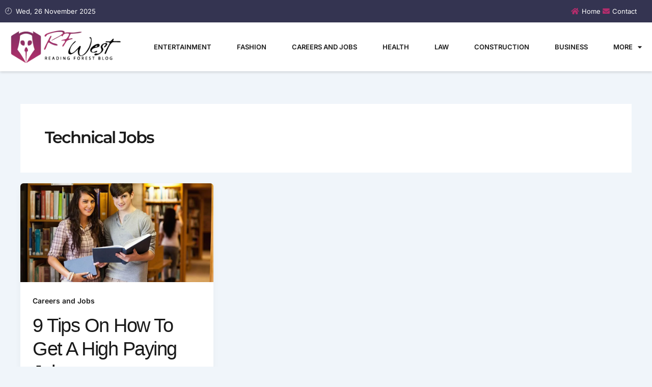

--- FILE ---
content_type: text/css
request_url: https://www.rfwest.com/wp-content/uploads/elementor/css/post-3345.css?ver=1764184652
body_size: 1064
content:
.elementor-3345 .elementor-element.elementor-element-c5cee52 > .elementor-container > .elementor-column > .elementor-widget-wrap{align-content:center;align-items:center;}.elementor-3345 .elementor-element.elementor-element-c5cee52:not(.elementor-motion-effects-element-type-background), .elementor-3345 .elementor-element.elementor-element-c5cee52 > .elementor-motion-effects-container > .elementor-motion-effects-layer{background-color:var( --e-global-color-primary );}.elementor-3345 .elementor-element.elementor-element-c5cee52{transition:background 0.3s, border 0.3s, border-radius 0.3s, box-shadow 0.3s;}.elementor-3345 .elementor-element.elementor-element-c5cee52 > .elementor-background-overlay{transition:background 0.3s, border-radius 0.3s, opacity 0.3s;}.elementor-3345 .elementor-element.elementor-element-605cb834 .elementor-icon-list-icon i{color:var( --e-global-color-651faef );transition:color 0.3s;}.elementor-3345 .elementor-element.elementor-element-605cb834 .elementor-icon-list-icon svg{fill:var( --e-global-color-651faef );transition:fill 0.3s;}.elementor-3345 .elementor-element.elementor-element-605cb834{--e-icon-list-icon-size:13px;--icon-vertical-align:center;--icon-vertical-offset:0px;}.elementor-3345 .elementor-element.elementor-element-605cb834 .elementor-icon-list-item > .elementor-icon-list-text, .elementor-3345 .elementor-element.elementor-element-605cb834 .elementor-icon-list-item > a{font-family:var( --e-global-typography-112b6c4-font-family ), Sans-serif;font-size:var( --e-global-typography-112b6c4-font-size );font-weight:var( --e-global-typography-112b6c4-font-weight );}.elementor-3345 .elementor-element.elementor-element-605cb834 .elementor-icon-list-text{color:var( --e-global-color-651faef );transition:color 0.3s;}.elementor-3345 .elementor-element.elementor-element-6ecddabd.elementor-column > .elementor-widget-wrap{justify-content:flex-end;}.elementor-3345 .elementor-element.elementor-element-7afa484b > .elementor-container > .elementor-column > .elementor-widget-wrap{align-content:center;align-items:center;}.elementor-3345 .elementor-element.elementor-element-d307fb.elementor-column > .elementor-widget-wrap{justify-content:flex-end;}.elementor-3345 .elementor-element.elementor-element-d307fb > .elementor-element-populated{margin:0px 20px 0px 0px;--e-column-margin-right:20px;--e-column-margin-left:0px;}.elementor-3345 .elementor-element.elementor-element-72a59c5f{width:auto;max-width:auto;--e-icon-list-icon-size:14px;--icon-vertical-offset:0px;}.elementor-3345 .elementor-element.elementor-element-72a59c5f .elementor-icon-list-items:not(.elementor-inline-items) .elementor-icon-list-item:not(:last-child){padding-block-end:calc(34px/2);}.elementor-3345 .elementor-element.elementor-element-72a59c5f .elementor-icon-list-items:not(.elementor-inline-items) .elementor-icon-list-item:not(:first-child){margin-block-start:calc(34px/2);}.elementor-3345 .elementor-element.elementor-element-72a59c5f .elementor-icon-list-items.elementor-inline-items .elementor-icon-list-item{margin-inline:calc(34px/2);}.elementor-3345 .elementor-element.elementor-element-72a59c5f .elementor-icon-list-items.elementor-inline-items{margin-inline:calc(-34px/2);}.elementor-3345 .elementor-element.elementor-element-72a59c5f .elementor-icon-list-items.elementor-inline-items .elementor-icon-list-item:after{inset-inline-end:calc(-34px/2);}.elementor-3345 .elementor-element.elementor-element-72a59c5f .elementor-icon-list-icon i{color:var( --e-global-color-308e809 );transition:color 0.3s;}.elementor-3345 .elementor-element.elementor-element-72a59c5f .elementor-icon-list-icon svg{fill:var( --e-global-color-308e809 );transition:fill 0.3s;}.elementor-3345 .elementor-element.elementor-element-72a59c5f .elementor-icon-list-item > .elementor-icon-list-text, .elementor-3345 .elementor-element.elementor-element-72a59c5f .elementor-icon-list-item > a{font-family:var( --e-global-typography-112b6c4-font-family ), Sans-serif;font-size:var( --e-global-typography-112b6c4-font-size );font-weight:var( --e-global-typography-112b6c4-font-weight );}.elementor-3345 .elementor-element.elementor-element-72a59c5f .elementor-icon-list-text{color:var( --e-global-color-651faef );transition:color 0.3s;}.elementor-3345 .elementor-element.elementor-element-622991ee > .elementor-container > .elementor-column > .elementor-widget-wrap{align-content:center;align-items:center;}.elementor-3345 .elementor-element.elementor-element-622991ee:not(.elementor-motion-effects-element-type-background), .elementor-3345 .elementor-element.elementor-element-622991ee > .elementor-motion-effects-container > .elementor-motion-effects-layer{background-color:var( --e-global-color-651faef );}.elementor-3345 .elementor-element.elementor-element-622991ee{box-shadow:0px 2px 5px 0px rgba(0, 0, 0, 0.15);transition:background 0.3s, border 0.3s, border-radius 0.3s, box-shadow 0.3s;z-index:9;}.elementor-3345 .elementor-element.elementor-element-622991ee > .elementor-background-overlay{transition:background 0.3s, border-radius 0.3s, opacity 0.3s;}.elementor-3345 .elementor-element.elementor-element-493e79f5{width:auto;max-width:auto;margin:0px 0px calc(var(--kit-widget-spacing, 0px) + 2px) 0px;align-self:center;}.elementor-3345 .elementor-element.elementor-element-493e79f5 img{width:100%;height:74px;object-fit:contain;object-position:center center;}.elementor-3345 .elementor-element.elementor-element-29989937 > .elementor-element-populated{padding:25px 0px 25px 0px;}.elementor-3345 .elementor-element.elementor-element-4faa4b51 .elementor-menu-toggle{margin-left:auto;background-color:var( --e-global-color-2db06a9 );}.elementor-3345 .elementor-element.elementor-element-4faa4b51 .elementor-nav-menu .elementor-item{font-family:var( --e-global-typography-520c191-font-family ), Sans-serif;font-size:var( --e-global-typography-520c191-font-size );font-weight:var( --e-global-typography-520c191-font-weight );text-transform:var( --e-global-typography-520c191-text-transform );line-height:var( --e-global-typography-520c191-line-height );letter-spacing:var( --e-global-typography-520c191-letter-spacing );}.elementor-3345 .elementor-element.elementor-element-4faa4b51 .elementor-nav-menu--main .elementor-item{color:var( --e-global-color-secondary );fill:var( --e-global-color-secondary );padding-top:10px;padding-bottom:10px;}.elementor-3345 .elementor-element.elementor-element-4faa4b51 .elementor-nav-menu--main .elementor-item:hover,
					.elementor-3345 .elementor-element.elementor-element-4faa4b51 .elementor-nav-menu--main .elementor-item.elementor-item-active,
					.elementor-3345 .elementor-element.elementor-element-4faa4b51 .elementor-nav-menu--main .elementor-item.highlighted,
					.elementor-3345 .elementor-element.elementor-element-4faa4b51 .elementor-nav-menu--main .elementor-item:focus{color:var( --e-global-color-308e809 );}.elementor-3345 .elementor-element.elementor-element-4faa4b51 .elementor-nav-menu--main:not(.e--pointer-framed) .elementor-item:before,
					.elementor-3345 .elementor-element.elementor-element-4faa4b51 .elementor-nav-menu--main:not(.e--pointer-framed) .elementor-item:after{background-color:var( --e-global-color-a954db2 );}.elementor-3345 .elementor-element.elementor-element-4faa4b51 .e--pointer-framed .elementor-item:before,
					.elementor-3345 .elementor-element.elementor-element-4faa4b51 .e--pointer-framed .elementor-item:after{border-color:var( --e-global-color-a954db2 );}.elementor-3345 .elementor-element.elementor-element-4faa4b51 .elementor-nav-menu--main .elementor-item.elementor-item-active{color:var( --e-global-color-308e809 );}.elementor-3345 .elementor-element.elementor-element-4faa4b51 .elementor-nav-menu--main:not(.e--pointer-framed) .elementor-item.elementor-item-active:before,
					.elementor-3345 .elementor-element.elementor-element-4faa4b51 .elementor-nav-menu--main:not(.e--pointer-framed) .elementor-item.elementor-item-active:after{background-color:var( --e-global-color-a954db2 );}.elementor-3345 .elementor-element.elementor-element-4faa4b51 .e--pointer-framed .elementor-item.elementor-item-active:before,
					.elementor-3345 .elementor-element.elementor-element-4faa4b51 .e--pointer-framed .elementor-item.elementor-item-active:after{border-color:var( --e-global-color-a954db2 );}.elementor-3345 .elementor-element.elementor-element-4faa4b51{--e-nav-menu-horizontal-menu-item-margin:calc( 10px / 2 );}.elementor-3345 .elementor-element.elementor-element-4faa4b51 .elementor-nav-menu--main:not(.elementor-nav-menu--layout-horizontal) .elementor-nav-menu > li:not(:last-child){margin-bottom:10px;}.elementor-3345 .elementor-element.elementor-element-4faa4b51 .elementor-nav-menu--dropdown a, .elementor-3345 .elementor-element.elementor-element-4faa4b51 .elementor-menu-toggle{color:var( --e-global-color-secondary );fill:var( --e-global-color-secondary );}.elementor-3345 .elementor-element.elementor-element-4faa4b51 .elementor-nav-menu--dropdown{background-color:var( --e-global-color-651faef );border-style:solid;border-width:0px 0px 0px 8px;border-color:var( --e-global-color-a291686 );}.elementor-3345 .elementor-element.elementor-element-4faa4b51 .elementor-nav-menu--dropdown a:hover,
					.elementor-3345 .elementor-element.elementor-element-4faa4b51 .elementor-nav-menu--dropdown a.elementor-item-active,
					.elementor-3345 .elementor-element.elementor-element-4faa4b51 .elementor-nav-menu--dropdown a.highlighted,
					.elementor-3345 .elementor-element.elementor-element-4faa4b51 .elementor-menu-toggle:hover{color:var( --e-global-color-308e809 );}.elementor-3345 .elementor-element.elementor-element-4faa4b51 .elementor-nav-menu--dropdown a:hover,
					.elementor-3345 .elementor-element.elementor-element-4faa4b51 .elementor-nav-menu--dropdown a.elementor-item-active,
					.elementor-3345 .elementor-element.elementor-element-4faa4b51 .elementor-nav-menu--dropdown a.highlighted{background-color:var( --e-global-color-a954db2 );}.elementor-3345 .elementor-element.elementor-element-4faa4b51 .elementor-nav-menu--dropdown a.elementor-item-active{color:var( --e-global-color-308e809 );background-color:var( --e-global-color-a954db2 );}.elementor-3345 .elementor-element.elementor-element-4faa4b51 .elementor-nav-menu--dropdown .elementor-item, .elementor-3345 .elementor-element.elementor-element-4faa4b51 .elementor-nav-menu--dropdown  .elementor-sub-item{font-family:"Inter", Sans-serif;font-size:14px;}.elementor-3345 .elementor-element.elementor-element-4faa4b51 .elementor-nav-menu--main .elementor-nav-menu--dropdown, .elementor-3345 .elementor-element.elementor-element-4faa4b51 .elementor-nav-menu__container.elementor-nav-menu--dropdown{box-shadow:0px 10px 40px -5px rgba(0, 0, 0, 0.15);}.elementor-3345 .elementor-element.elementor-element-4faa4b51 .elementor-nav-menu--dropdown a{padding-left:10px;padding-right:10px;padding-top:10px;padding-bottom:10px;}.elementor-3345 .elementor-element.elementor-element-4faa4b51 .elementor-nav-menu--dropdown li:not(:last-child){border-style:solid;border-color:var( --e-global-color-9eaa092 );border-bottom-width:1px;}.elementor-3345 .elementor-element.elementor-element-4faa4b51 .elementor-nav-menu--main > .elementor-nav-menu > li > .elementor-nav-menu--dropdown, .elementor-3345 .elementor-element.elementor-element-4faa4b51 .elementor-nav-menu__container.elementor-nav-menu--dropdown{margin-top:25px !important;}.elementor-3345 .elementor-element.elementor-element-4faa4b51 div.elementor-menu-toggle{color:var( --e-global-color-secondary );}.elementor-3345 .elementor-element.elementor-element-4faa4b51 div.elementor-menu-toggle svg{fill:var( --e-global-color-secondary );}.elementor-3345 .elementor-element.elementor-element-4faa4b51 div.elementor-menu-toggle:hover{color:var( --e-global-color-308e809 );}.elementor-3345 .elementor-element.elementor-element-4faa4b51 div.elementor-menu-toggle:hover svg{fill:var( --e-global-color-308e809 );}.elementor-3345 .elementor-element.elementor-element-4faa4b51 .elementor-menu-toggle:hover{background-color:var( --e-global-color-a954db2 );}.elementor-theme-builder-content-area{height:400px;}.elementor-location-header:before, .elementor-location-footer:before{content:"";display:table;clear:both;}@media(max-width:1024px){.elementor-3345 .elementor-element.elementor-element-c5cee52{padding:0px 10px 0px 10px;}.elementor-3345 .elementor-element.elementor-element-605cb834{--e-icon-list-icon-size:12px;}.elementor-3345 .elementor-element.elementor-element-605cb834 .elementor-icon-list-item > .elementor-icon-list-text, .elementor-3345 .elementor-element.elementor-element-605cb834 .elementor-icon-list-item > a{font-size:var( --e-global-typography-112b6c4-font-size );}.elementor-3345 .elementor-element.elementor-element-72a59c5f .elementor-icon-list-item > .elementor-icon-list-text, .elementor-3345 .elementor-element.elementor-element-72a59c5f .elementor-icon-list-item > a{font-size:var( --e-global-typography-112b6c4-font-size );}.elementor-3345 .elementor-element.elementor-element-622991ee{padding:0px 10px 0px 10px;}.elementor-3345 .elementor-element.elementor-element-493e79f5 img{height:20px;}.elementor-3345 .elementor-element.elementor-element-29989937 > .elementor-element-populated{padding:15px 0px 15px 0px;}.elementor-3345 .elementor-element.elementor-element-4faa4b51 .elementor-nav-menu .elementor-item{font-size:var( --e-global-typography-520c191-font-size );line-height:var( --e-global-typography-520c191-line-height );letter-spacing:var( --e-global-typography-520c191-letter-spacing );}.elementor-3345 .elementor-element.elementor-element-4faa4b51 .elementor-nav-menu--dropdown .elementor-item, .elementor-3345 .elementor-element.elementor-element-4faa4b51 .elementor-nav-menu--dropdown  .elementor-sub-item{font-size:12px;}.elementor-3345 .elementor-element.elementor-element-4faa4b51 .elementor-nav-menu--dropdown a{padding-left:15px;padding-right:15px;padding-top:12px;padding-bottom:12px;}.elementor-3345 .elementor-element.elementor-element-4faa4b51 .elementor-nav-menu--main > .elementor-nav-menu > li > .elementor-nav-menu--dropdown, .elementor-3345 .elementor-element.elementor-element-4faa4b51 .elementor-nav-menu__container.elementor-nav-menu--dropdown{margin-top:16px !important;}.elementor-3345 .elementor-element.elementor-element-4faa4b51{--nav-menu-icon-size:22px;}}@media(max-width:767px){.elementor-3345 .elementor-element.elementor-element-c5cee52{padding:10px 15px 10px 15px;}.elementor-3345 .elementor-element.elementor-element-1c56ae72{width:40%;}.elementor-3345 .elementor-element.elementor-element-1c56ae72 > .elementor-element-populated{padding:0px 0px 0px 0px;}.elementor-3345 .elementor-element.elementor-element-605cb834{--e-icon-list-icon-size:11px;}.elementor-3345 .elementor-element.elementor-element-605cb834 .elementor-icon-list-item > .elementor-icon-list-text, .elementor-3345 .elementor-element.elementor-element-605cb834 .elementor-icon-list-item > a{font-size:var( --e-global-typography-112b6c4-font-size );}.elementor-3345 .elementor-element.elementor-element-6ecddabd{width:60%;}.elementor-3345 .elementor-element.elementor-element-6ecddabd > .elementor-element-populated{padding:0px 0px 0px 0px;}.elementor-3345 .elementor-element.elementor-element-72a59c5f .elementor-icon-list-items:not(.elementor-inline-items) .elementor-icon-list-item:not(:last-child){padding-block-end:calc(0px/2);}.elementor-3345 .elementor-element.elementor-element-72a59c5f .elementor-icon-list-items:not(.elementor-inline-items) .elementor-icon-list-item:not(:first-child){margin-block-start:calc(0px/2);}.elementor-3345 .elementor-element.elementor-element-72a59c5f .elementor-icon-list-items.elementor-inline-items .elementor-icon-list-item{margin-inline:calc(0px/2);}.elementor-3345 .elementor-element.elementor-element-72a59c5f .elementor-icon-list-items.elementor-inline-items{margin-inline:calc(-0px/2);}.elementor-3345 .elementor-element.elementor-element-72a59c5f .elementor-icon-list-items.elementor-inline-items .elementor-icon-list-item:after{inset-inline-end:calc(-0px/2);}.elementor-3345 .elementor-element.elementor-element-72a59c5f .elementor-icon-list-item > .elementor-icon-list-text, .elementor-3345 .elementor-element.elementor-element-72a59c5f .elementor-icon-list-item > a{font-size:var( --e-global-typography-112b6c4-font-size );}.elementor-3345 .elementor-element.elementor-element-622991ee{padding:0px 5px 0px 5px;}.elementor-3345 .elementor-element.elementor-element-785f5f88{width:45%;}.elementor-3345 .elementor-element.elementor-element-493e79f5 img{height:18px;}.elementor-3345 .elementor-element.elementor-element-29989937{width:38%;}.elementor-3345 .elementor-element.elementor-element-29989937 > .elementor-element-populated{padding:12px 0px 12px 0px;}.elementor-3345 .elementor-element.elementor-element-4faa4b51 .elementor-nav-menu .elementor-item{font-size:var( --e-global-typography-520c191-font-size );line-height:var( --e-global-typography-520c191-line-height );letter-spacing:var( --e-global-typography-520c191-letter-spacing );}.elementor-3345 .elementor-element.elementor-element-4faa4b51 .elementor-nav-menu--dropdown .elementor-item, .elementor-3345 .elementor-element.elementor-element-4faa4b51 .elementor-nav-menu--dropdown  .elementor-sub-item{font-size:11px;}.elementor-3345 .elementor-element.elementor-element-4faa4b51 .elementor-nav-menu--dropdown a{padding-left:12px;padding-right:12px;padding-top:10px;padding-bottom:10px;}.elementor-3345 .elementor-element.elementor-element-4faa4b51 .elementor-nav-menu--main > .elementor-nav-menu > li > .elementor-nav-menu--dropdown, .elementor-3345 .elementor-element.elementor-element-4faa4b51 .elementor-nav-menu__container.elementor-nav-menu--dropdown{margin-top:13px !important;}.elementor-3345 .elementor-element.elementor-element-4faa4b51{--nav-menu-icon-size:21px;}}@media(min-width:768px){.elementor-3345 .elementor-element.elementor-element-1c56ae72{width:79.963%;}.elementor-3345 .elementor-element.elementor-element-6ecddabd{width:20%;}.elementor-3345 .elementor-element.elementor-element-785f5f88{width:20%;}.elementor-3345 .elementor-element.elementor-element-29989937{width:80%;}}@media(max-width:1024px) and (min-width:768px){.elementor-3345 .elementor-element.elementor-element-1c56ae72{width:48%;}.elementor-3345 .elementor-element.elementor-element-6ecddabd{width:52%;}.elementor-3345 .elementor-element.elementor-element-d307fb{width:64%;}.elementor-3345 .elementor-element.elementor-element-785f5f88{width:25%;}.elementor-3345 .elementor-element.elementor-element-29989937{width:47%;}}

--- FILE ---
content_type: text/css
request_url: https://www.rfwest.com/wp-content/uploads/elementor/css/post-3341.css?ver=1764184652
body_size: 1636
content:
.elementor-3341 .elementor-element.elementor-element-32275188:not(.elementor-motion-effects-element-type-background), .elementor-3341 .elementor-element.elementor-element-32275188 > .elementor-motion-effects-container > .elementor-motion-effects-layer{background-color:var( --e-global-color-a954db2 );}.elementor-3341 .elementor-element.elementor-element-32275188 > .elementor-background-overlay{background-image:url("https://www.rfwest.com/wp-content/uploads/WM-BG-2.png");background-position:center center;background-repeat:no-repeat;background-size:cover;opacity:0.08;transition:background 0.3s, border-radius 0.3s, opacity 0.3s;}.elementor-3341 .elementor-element.elementor-element-32275188{transition:background 0.3s, border 0.3s, border-radius 0.3s, box-shadow 0.3s;padding:4em 1em 4em 1em;z-index:5;}.elementor-3341 .elementor-element.elementor-element-58c309ef > .elementor-element-populated{margin:0em 3em 0em 0em;--e-column-margin-right:3em;--e-column-margin-left:0em;}.elementor-3341 .elementor-element.elementor-element-4a12ad32{width:auto;max-width:auto;margin:0px 0px calc(var(--kit-widget-spacing, 0px) + 20px) 0px;padding:0px 0px 2px 0px;align-self:center;}.elementor-3341 .elementor-element.elementor-element-4a12ad32 img{width:100%;height:84px;object-fit:contain;object-position:center center;}.elementor-3341 .elementor-element.elementor-element-100d1926{--grid-template-columns:repeat(0, auto);text-align:left;--icon-size:14px;--grid-column-gap:20px;--grid-row-gap:0px;}.elementor-3341 .elementor-element.elementor-element-100d1926 .elementor-social-icon{background-color:var( --e-global-color-2db06a9 );--icon-padding:0em;}.elementor-3341 .elementor-element.elementor-element-100d1926 .elementor-social-icon i{color:var( --e-global-color-secondary );}.elementor-3341 .elementor-element.elementor-element-100d1926 .elementor-social-icon svg{fill:var( --e-global-color-secondary );}.elementor-3341 .elementor-element.elementor-element-100d1926 .elementor-social-icon:hover{background-color:var( --e-global-color-2db06a9 );}.elementor-3341 .elementor-element.elementor-element-100d1926 .elementor-social-icon:hover i{color:var( --e-global-color-308e809 );}.elementor-3341 .elementor-element.elementor-element-100d1926 .elementor-social-icon:hover svg{fill:var( --e-global-color-308e809 );}.elementor-3341 .elementor-element.elementor-element-e1b4e3 > .elementor-element-populated{margin:0em 2em 0em 0em;--e-column-margin-right:2em;--e-column-margin-left:0em;}.elementor-3341 .elementor-element.elementor-element-0b49061 .elementskit-section-title-wraper .elementskit-section-title{color:var( --e-global-color-secondary );margin:0px 0px 10px 0px;font-family:var( --e-global-typography-7044a64-font-family ), Sans-serif;font-size:var( --e-global-typography-7044a64-font-size );font-weight:var( --e-global-typography-7044a64-font-weight );line-height:var( --e-global-typography-7044a64-line-height );letter-spacing:var( --e-global-typography-7044a64-letter-spacing );}.elementor-3341 .elementor-element.elementor-element-0b49061 .elementskit-section-title-wraper .elementskit-section-title > span{color:#000000;}.elementor-3341 .elementor-element.elementor-element-0b49061 .elementskit-section-title-wraper .elementskit-section-title:hover > span{color:#000000;}.elementor-3341 .elementor-element.elementor-element-0b49061 .elementskit-section-title-wraper .elementskit-border-divider{width:40px;background:var( --e-global-color-accent );}.elementor-3341 .elementor-element.elementor-element-0b49061 .elementskit-section-title-wraper .elementskit-border-divider.elementskit-style-long{width:40px;height:3px;color:var( --e-global-color-accent );}.elementor-3341 .elementor-element.elementor-element-0b49061 .elementskit-section-title-wraper .elementskit-border-star{width:40px;height:3px;color:var( --e-global-color-accent );}.elementor-3341 .elementor-element.elementor-element-0b49061 .elementskit-section-title-wraper .elementskit-border-divider, .elementor-3341 .elementor-element.elementor-element-0b49061 .elementskit-border-divider::before{height:3px;}.elementor-3341 .elementor-element.elementor-element-0b49061 .elementskit-section-title-wraper .elementskit-border-divider:before{background-color:var( --e-global-color-accent );color:var( --e-global-color-accent );}.elementor-3341 .elementor-element.elementor-element-0b49061 .elementskit-section-title-wraper .elementskit-border-star:after{background-color:var( --e-global-color-accent );}.elementor-3341 .elementor-element.elementor-element-1eda3dd6 .elementor-icon-list-items:not(.elementor-inline-items) .elementor-icon-list-item:not(:last-child){padding-block-end:calc(12px/2);}.elementor-3341 .elementor-element.elementor-element-1eda3dd6 .elementor-icon-list-items:not(.elementor-inline-items) .elementor-icon-list-item:not(:first-child){margin-block-start:calc(12px/2);}.elementor-3341 .elementor-element.elementor-element-1eda3dd6 .elementor-icon-list-items.elementor-inline-items .elementor-icon-list-item{margin-inline:calc(12px/2);}.elementor-3341 .elementor-element.elementor-element-1eda3dd6 .elementor-icon-list-items.elementor-inline-items{margin-inline:calc(-12px/2);}.elementor-3341 .elementor-element.elementor-element-1eda3dd6 .elementor-icon-list-items.elementor-inline-items .elementor-icon-list-item:after{inset-inline-end:calc(-12px/2);}.elementor-3341 .elementor-element.elementor-element-1eda3dd6 .elementor-icon-list-item:not(:last-child):after{content:"";border-color:var( --e-global-color-9eaa092 );}.elementor-3341 .elementor-element.elementor-element-1eda3dd6 .elementor-icon-list-items:not(.elementor-inline-items) .elementor-icon-list-item:not(:last-child):after{border-block-start-style:solid;border-block-start-width:1px;}.elementor-3341 .elementor-element.elementor-element-1eda3dd6 .elementor-icon-list-items.elementor-inline-items .elementor-icon-list-item:not(:last-child):after{border-inline-start-style:solid;}.elementor-3341 .elementor-element.elementor-element-1eda3dd6 .elementor-inline-items .elementor-icon-list-item:not(:last-child):after{border-inline-start-width:1px;}.elementor-3341 .elementor-element.elementor-element-1eda3dd6 .elementor-icon-list-icon i{color:var( --e-global-color-651faef );transition:color 0.3s;}.elementor-3341 .elementor-element.elementor-element-1eda3dd6 .elementor-icon-list-icon svg{fill:var( --e-global-color-651faef );transition:fill 0.3s;}.elementor-3341 .elementor-element.elementor-element-1eda3dd6{--e-icon-list-icon-size:13px;--icon-vertical-align:flex-start;--icon-vertical-offset:5px;}.elementor-3341 .elementor-element.elementor-element-1eda3dd6 .elementor-icon-list-item > .elementor-icon-list-text, .elementor-3341 .elementor-element.elementor-element-1eda3dd6 .elementor-icon-list-item > a{font-family:var( --e-global-typography-b2ce6af-font-family ), Sans-serif;font-size:var( --e-global-typography-b2ce6af-font-size );line-height:var( --e-global-typography-b2ce6af-line-height );}.elementor-3341 .elementor-element.elementor-element-1eda3dd6 .elementor-icon-list-text{color:var( --e-global-color-text );transition:color 0.3s;}.elementor-3341 .elementor-element.elementor-element-1eda3dd6 .elementor-icon-list-item:hover .elementor-icon-list-text{color:var( --e-global-color-308e809 );}.elementor-3341 .elementor-element.elementor-element-1dd37fa3 > .elementor-element-populated{margin:0em 2em 0em 0em;--e-column-margin-right:2em;--e-column-margin-left:0em;}.elementor-3341 .elementor-element.elementor-element-20ab50c6 .elementskit-section-title-wraper .elementskit-section-title{color:var( --e-global-color-secondary );margin:0px 0px 10px 0px;font-family:var( --e-global-typography-7044a64-font-family ), Sans-serif;font-size:var( --e-global-typography-7044a64-font-size );font-weight:var( --e-global-typography-7044a64-font-weight );line-height:var( --e-global-typography-7044a64-line-height );letter-spacing:var( --e-global-typography-7044a64-letter-spacing );}.elementor-3341 .elementor-element.elementor-element-20ab50c6 .elementskit-section-title-wraper .elementskit-section-title > span{color:#000000;}.elementor-3341 .elementor-element.elementor-element-20ab50c6 .elementskit-section-title-wraper .elementskit-section-title:hover > span{color:#000000;}.elementor-3341 .elementor-element.elementor-element-20ab50c6 .elementskit-section-title-wraper .elementskit-border-divider{width:40px;background:var( --e-global-color-accent );}.elementor-3341 .elementor-element.elementor-element-20ab50c6 .elementskit-section-title-wraper .elementskit-border-divider.elementskit-style-long{width:40px;height:3px;color:var( --e-global-color-accent );}.elementor-3341 .elementor-element.elementor-element-20ab50c6 .elementskit-section-title-wraper .elementskit-border-star{width:40px;height:3px;color:var( --e-global-color-accent );}.elementor-3341 .elementor-element.elementor-element-20ab50c6 .elementskit-section-title-wraper .elementskit-border-divider, .elementor-3341 .elementor-element.elementor-element-20ab50c6 .elementskit-border-divider::before{height:3px;}.elementor-3341 .elementor-element.elementor-element-20ab50c6 .elementskit-section-title-wraper .elementskit-border-divider:before{background-color:var( --e-global-color-accent );color:var( --e-global-color-accent );}.elementor-3341 .elementor-element.elementor-element-20ab50c6 .elementskit-section-title-wraper .elementskit-border-star:after{background-color:var( --e-global-color-accent );}.elementor-3341 .elementor-element.elementor-element-608db493 .elementor-icon-list-items:not(.elementor-inline-items) .elementor-icon-list-item:not(:last-child){padding-block-end:calc(12px/2);}.elementor-3341 .elementor-element.elementor-element-608db493 .elementor-icon-list-items:not(.elementor-inline-items) .elementor-icon-list-item:not(:first-child){margin-block-start:calc(12px/2);}.elementor-3341 .elementor-element.elementor-element-608db493 .elementor-icon-list-items.elementor-inline-items .elementor-icon-list-item{margin-inline:calc(12px/2);}.elementor-3341 .elementor-element.elementor-element-608db493 .elementor-icon-list-items.elementor-inline-items{margin-inline:calc(-12px/2);}.elementor-3341 .elementor-element.elementor-element-608db493 .elementor-icon-list-items.elementor-inline-items .elementor-icon-list-item:after{inset-inline-end:calc(-12px/2);}.elementor-3341 .elementor-element.elementor-element-608db493 .elementor-icon-list-item:not(:last-child):after{content:"";border-color:var( --e-global-color-9eaa092 );}.elementor-3341 .elementor-element.elementor-element-608db493 .elementor-icon-list-items:not(.elementor-inline-items) .elementor-icon-list-item:not(:last-child):after{border-block-start-style:solid;border-block-start-width:1px;}.elementor-3341 .elementor-element.elementor-element-608db493 .elementor-icon-list-items.elementor-inline-items .elementor-icon-list-item:not(:last-child):after{border-inline-start-style:solid;}.elementor-3341 .elementor-element.elementor-element-608db493 .elementor-inline-items .elementor-icon-list-item:not(:last-child):after{border-inline-start-width:1px;}.elementor-3341 .elementor-element.elementor-element-608db493 .elementor-icon-list-icon i{color:var( --e-global-color-651faef );transition:color 0.3s;}.elementor-3341 .elementor-element.elementor-element-608db493 .elementor-icon-list-icon svg{fill:var( --e-global-color-651faef );transition:fill 0.3s;}.elementor-3341 .elementor-element.elementor-element-608db493{--e-icon-list-icon-size:13px;--icon-vertical-align:flex-start;--icon-vertical-offset:5px;}.elementor-3341 .elementor-element.elementor-element-608db493 .elementor-icon-list-item > .elementor-icon-list-text, .elementor-3341 .elementor-element.elementor-element-608db493 .elementor-icon-list-item > a{font-family:var( --e-global-typography-b2ce6af-font-family ), Sans-serif;font-size:var( --e-global-typography-b2ce6af-font-size );line-height:var( --e-global-typography-b2ce6af-line-height );}.elementor-3341 .elementor-element.elementor-element-608db493 .elementor-icon-list-text{color:var( --e-global-color-text );transition:color 0.3s;}.elementor-3341 .elementor-element.elementor-element-608db493 .elementor-icon-list-item:hover .elementor-icon-list-text{color:var( --e-global-color-308e809 );}.elementor-3341 .elementor-element.elementor-element-d3ce6e7 .elementskit-section-title-wraper .elementskit-section-title{color:var( --e-global-color-secondary );margin:0px 0px 10px 0px;font-family:var( --e-global-typography-7044a64-font-family ), Sans-serif;font-size:var( --e-global-typography-7044a64-font-size );font-weight:var( --e-global-typography-7044a64-font-weight );line-height:var( --e-global-typography-7044a64-line-height );letter-spacing:var( --e-global-typography-7044a64-letter-spacing );}.elementor-3341 .elementor-element.elementor-element-d3ce6e7 .elementskit-section-title-wraper .elementskit-section-title > span{color:#000000;}.elementor-3341 .elementor-element.elementor-element-d3ce6e7 .elementskit-section-title-wraper .elementskit-section-title:hover > span{color:#000000;}.elementor-3341 .elementor-element.elementor-element-d3ce6e7 .elementskit-section-title-wraper .elementskit-border-divider{width:40px;background:var( --e-global-color-accent );}.elementor-3341 .elementor-element.elementor-element-d3ce6e7 .elementskit-section-title-wraper .elementskit-border-divider.elementskit-style-long{width:40px;height:3px;color:var( --e-global-color-accent );}.elementor-3341 .elementor-element.elementor-element-d3ce6e7 .elementskit-section-title-wraper .elementskit-border-star{width:40px;height:3px;color:var( --e-global-color-accent );}.elementor-3341 .elementor-element.elementor-element-d3ce6e7 .elementskit-section-title-wraper .elementskit-border-divider, .elementor-3341 .elementor-element.elementor-element-d3ce6e7 .elementskit-border-divider::before{height:3px;}.elementor-3341 .elementor-element.elementor-element-d3ce6e7 .elementskit-section-title-wraper .elementskit-border-divider:before{background-color:var( --e-global-color-accent );color:var( --e-global-color-accent );}.elementor-3341 .elementor-element.elementor-element-d3ce6e7 .elementskit-section-title-wraper .elementskit-border-star:after{background-color:var( --e-global-color-accent );}.elementor-3341 .elementor-element.elementor-element-1c3412ab .elementor-field-group{padding-right:calc( 7px/2 );padding-left:calc( 7px/2 );margin-bottom:10px;}.elementor-3341 .elementor-element.elementor-element-1c3412ab .elementor-form-fields-wrapper{margin-left:calc( -7px/2 );margin-right:calc( -7px/2 );margin-bottom:-10px;}.elementor-3341 .elementor-element.elementor-element-1c3412ab .elementor-field-group.recaptcha_v3-bottomleft, .elementor-3341 .elementor-element.elementor-element-1c3412ab .elementor-field-group.recaptcha_v3-bottomright{margin-bottom:0;}body.rtl .elementor-3341 .elementor-element.elementor-element-1c3412ab .elementor-labels-inline .elementor-field-group > label{padding-left:0px;}body:not(.rtl) .elementor-3341 .elementor-element.elementor-element-1c3412ab .elementor-labels-inline .elementor-field-group > label{padding-right:0px;}body .elementor-3341 .elementor-element.elementor-element-1c3412ab .elementor-labels-above .elementor-field-group > label{padding-bottom:0px;}.elementor-3341 .elementor-element.elementor-element-1c3412ab .elementor-field-type-html{padding-bottom:0px;}.elementor-3341 .elementor-element.elementor-element-1c3412ab .elementor-field-group .elementor-field:not(.elementor-select-wrapper){background-color:#ffffff;border-width:0px 0px 0px 0px;}.elementor-3341 .elementor-element.elementor-element-1c3412ab .elementor-field-group .elementor-select-wrapper select{background-color:#ffffff;border-width:0px 0px 0px 0px;}.elementor-3341 .elementor-element.elementor-element-1c3412ab{--e-form-steps-indicators-spacing:20px;--e-form-steps-indicator-padding:30px;--e-form-steps-indicator-inactive-secondary-color:#ffffff;--e-form-steps-indicator-active-secondary-color:#ffffff;--e-form-steps-indicator-completed-secondary-color:#ffffff;--e-form-steps-divider-width:1px;--e-form-steps-divider-gap:10px;}.elementor-3341 .elementor-element.elementor-element-43b90a76 > .elementor-container > .elementor-column > .elementor-widget-wrap{align-content:center;align-items:center;}.elementor-3341 .elementor-element.elementor-element-43b90a76:not(.elementor-motion-effects-element-type-background), .elementor-3341 .elementor-element.elementor-element-43b90a76 > .elementor-motion-effects-container > .elementor-motion-effects-layer{background-color:var( --e-global-color-primary );}.elementor-3341 .elementor-element.elementor-element-43b90a76{transition:background 0.3s, border 0.3s, border-radius 0.3s, box-shadow 0.3s;padding:0.5em 1em 0.5em 1em;}.elementor-3341 .elementor-element.elementor-element-43b90a76 > .elementor-background-overlay{transition:background 0.3s, border-radius 0.3s, opacity 0.3s;}.elementor-3341 .elementor-element.elementor-element-2d0bafc4 .elementor-heading-title{font-family:var( --e-global-typography-112b6c4-font-family ), Sans-serif;font-size:var( --e-global-typography-112b6c4-font-size );font-weight:var( --e-global-typography-112b6c4-font-weight );color:var( --e-global-color-651faef );}.elementor-3341 .elementor-element.elementor-element-763e30fc.elementor-column > .elementor-widget-wrap{justify-content:flex-end;}.elementor-3341 .elementor-element.elementor-element-3f9351bd{width:auto;max-width:auto;--e-icon-list-icon-size:14px;--icon-vertical-offset:0px;}.elementor-3341 .elementor-element.elementor-element-3f9351bd .elementor-icon-list-items:not(.elementor-inline-items) .elementor-icon-list-item:not(:last-child){padding-block-end:calc(2px/2);}.elementor-3341 .elementor-element.elementor-element-3f9351bd .elementor-icon-list-items:not(.elementor-inline-items) .elementor-icon-list-item:not(:first-child){margin-block-start:calc(2px/2);}.elementor-3341 .elementor-element.elementor-element-3f9351bd .elementor-icon-list-items.elementor-inline-items .elementor-icon-list-item{margin-inline:calc(2px/2);}.elementor-3341 .elementor-element.elementor-element-3f9351bd .elementor-icon-list-items.elementor-inline-items{margin-inline:calc(-2px/2);}.elementor-3341 .elementor-element.elementor-element-3f9351bd .elementor-icon-list-items.elementor-inline-items .elementor-icon-list-item:after{inset-inline-end:calc(-2px/2);}.elementor-3341 .elementor-element.elementor-element-3f9351bd .elementor-icon-list-icon i{color:var( --e-global-color-308e809 );transition:color 0.3s;}.elementor-3341 .elementor-element.elementor-element-3f9351bd .elementor-icon-list-icon svg{fill:var( --e-global-color-308e809 );transition:fill 0.3s;}.elementor-3341 .elementor-element.elementor-element-3f9351bd .elementor-icon-list-item > .elementor-icon-list-text, .elementor-3341 .elementor-element.elementor-element-3f9351bd .elementor-icon-list-item > a{font-family:var( --e-global-typography-112b6c4-font-family ), Sans-serif;font-size:var( --e-global-typography-112b6c4-font-size );font-weight:var( --e-global-typography-112b6c4-font-weight );}.elementor-3341 .elementor-element.elementor-element-3f9351bd .elementor-icon-list-text{color:var( --e-global-color-651faef );transition:color 0.3s;}.elementor-theme-builder-content-area{height:400px;}.elementor-location-header:before, .elementor-location-footer:before{content:"";display:table;clear:both;}@media(min-width:768px){.elementor-3341 .elementor-element.elementor-element-58c309ef{width:30%;}.elementor-3341 .elementor-element.elementor-element-e1b4e3{width:20%;}.elementor-3341 .elementor-element.elementor-element-1dd37fa3{width:20%;}.elementor-3341 .elementor-element.elementor-element-1ca98533{width:30%;}}@media(max-width:1024px){.elementor-3341 .elementor-element.elementor-element-32275188{padding:3em 1em 3em 1em;}.elementor-3341 .elementor-element.elementor-element-58c309ef > .elementor-element-populated{margin:0em 1em 0em 0em;--e-column-margin-right:1em;--e-column-margin-left:0em;}.elementor-3341 .elementor-element.elementor-element-4a12ad32 img{height:20px;}.elementor-3341 .elementor-element.elementor-element-100d1926{text-align:left;--icon-size:13px;--grid-column-gap:18px;}.elementor-3341 .elementor-element.elementor-element-e1b4e3 > .elementor-element-populated{margin:0em 1em 0em 0em;--e-column-margin-right:1em;--e-column-margin-left:0em;}.elementor-3341 .elementor-element.elementor-element-0b49061 .elementskit-section-title-wraper .elementskit-section-title{font-size:var( --e-global-typography-7044a64-font-size );line-height:var( --e-global-typography-7044a64-line-height );letter-spacing:var( --e-global-typography-7044a64-letter-spacing );}.elementor-3341 .elementor-element.elementor-element-0b49061 .elementskit-section-title-wraper .elementskit-border-divider{width:37px;}.elementor-3341 .elementor-element.elementor-element-0b49061 .elementskit-section-title-wraper .elementskit-border-divider.elementskit-style-long{width:37px;}.elementor-3341 .elementor-element.elementor-element-0b49061 .elementskit-section-title-wraper .elementskit-border-star{width:37px;}.elementor-3341 .elementor-element.elementor-element-1eda3dd6 .elementor-icon-list-item > .elementor-icon-list-text, .elementor-3341 .elementor-element.elementor-element-1eda3dd6 .elementor-icon-list-item > a{font-size:var( --e-global-typography-b2ce6af-font-size );line-height:var( --e-global-typography-b2ce6af-line-height );}.elementor-3341 .elementor-element.elementor-element-1dd37fa3 > .elementor-element-populated{margin:0em 1em 0em 0em;--e-column-margin-right:1em;--e-column-margin-left:0em;}.elementor-3341 .elementor-element.elementor-element-20ab50c6 .elementskit-section-title-wraper .elementskit-section-title{font-size:var( --e-global-typography-7044a64-font-size );line-height:var( --e-global-typography-7044a64-line-height );letter-spacing:var( --e-global-typography-7044a64-letter-spacing );}.elementor-3341 .elementor-element.elementor-element-20ab50c6 .elementskit-section-title-wraper .elementskit-border-divider{width:37px;}.elementor-3341 .elementor-element.elementor-element-20ab50c6 .elementskit-section-title-wraper .elementskit-border-divider.elementskit-style-long{width:37px;}.elementor-3341 .elementor-element.elementor-element-20ab50c6 .elementskit-section-title-wraper .elementskit-border-star{width:37px;}.elementor-3341 .elementor-element.elementor-element-608db493 .elementor-icon-list-item > .elementor-icon-list-text, .elementor-3341 .elementor-element.elementor-element-608db493 .elementor-icon-list-item > a{font-size:var( --e-global-typography-b2ce6af-font-size );line-height:var( --e-global-typography-b2ce6af-line-height );}.elementor-3341 .elementor-element.elementor-element-d3ce6e7 .elementskit-section-title-wraper .elementskit-section-title{font-size:var( --e-global-typography-7044a64-font-size );line-height:var( --e-global-typography-7044a64-line-height );letter-spacing:var( --e-global-typography-7044a64-letter-spacing );}.elementor-3341 .elementor-element.elementor-element-d3ce6e7 .elementskit-section-title-wraper .elementskit-border-divider{width:37px;}.elementor-3341 .elementor-element.elementor-element-d3ce6e7 .elementskit-section-title-wraper .elementskit-border-divider.elementskit-style-long{width:37px;}.elementor-3341 .elementor-element.elementor-element-d3ce6e7 .elementskit-section-title-wraper .elementskit-border-star{width:37px;}.elementor-3341 .elementor-element.elementor-element-57be5360{margin:0em 0em calc(var(--kit-widget-spacing, 0px) + -1em) 0em;}.elementor-3341 .elementor-element.elementor-element-2d0bafc4{padding:0em 4em 0em 0em;}.elementor-3341 .elementor-element.elementor-element-2d0bafc4 .elementor-heading-title{font-size:var( --e-global-typography-112b6c4-font-size );}.elementor-3341 .elementor-element.elementor-element-3f9351bd .elementor-icon-list-item > .elementor-icon-list-text, .elementor-3341 .elementor-element.elementor-element-3f9351bd .elementor-icon-list-item > a{font-size:var( --e-global-typography-112b6c4-font-size );}}@media(max-width:767px){.elementor-3341 .elementor-element.elementor-element-32275188{padding:2.5em 1em 2em 1em;}.elementor-3341 .elementor-element.elementor-element-58c309ef > .elementor-element-populated{margin:0em 0em 1em 0em;--e-column-margin-right:0em;--e-column-margin-left:0em;}.elementor-3341 .elementor-element.elementor-element-4a12ad32 img{height:22px;}.elementor-3341 .elementor-element.elementor-element-100d1926{--icon-size:12px;}.elementor-3341 .elementor-element.elementor-element-e1b4e3{width:50%;}.elementor-3341 .elementor-element.elementor-element-0b49061 .elementskit-section-title-wraper .elementskit-section-title{font-size:var( --e-global-typography-7044a64-font-size );line-height:var( --e-global-typography-7044a64-line-height );letter-spacing:var( --e-global-typography-7044a64-letter-spacing );}.elementor-3341 .elementor-element.elementor-element-0b49061 .elementskit-section-title-wraper .elementskit-border-divider{width:35px;}.elementor-3341 .elementor-element.elementor-element-0b49061 .elementskit-section-title-wraper .elementskit-border-divider.elementskit-style-long{width:35px;}.elementor-3341 .elementor-element.elementor-element-0b49061 .elementskit-section-title-wraper .elementskit-border-star{width:35px;}.elementor-3341 .elementor-element.elementor-element-1eda3dd6 .elementor-icon-list-item > .elementor-icon-list-text, .elementor-3341 .elementor-element.elementor-element-1eda3dd6 .elementor-icon-list-item > a{font-size:var( --e-global-typography-b2ce6af-font-size );line-height:var( --e-global-typography-b2ce6af-line-height );}.elementor-3341 .elementor-element.elementor-element-1dd37fa3{width:50%;}.elementor-3341 .elementor-element.elementor-element-20ab50c6 .elementskit-section-title-wraper .elementskit-section-title{font-size:var( --e-global-typography-7044a64-font-size );line-height:var( --e-global-typography-7044a64-line-height );letter-spacing:var( --e-global-typography-7044a64-letter-spacing );}.elementor-3341 .elementor-element.elementor-element-20ab50c6 .elementskit-section-title-wraper .elementskit-border-divider{width:35px;}.elementor-3341 .elementor-element.elementor-element-20ab50c6 .elementskit-section-title-wraper .elementskit-border-divider.elementskit-style-long{width:35px;}.elementor-3341 .elementor-element.elementor-element-20ab50c6 .elementskit-section-title-wraper .elementskit-border-star{width:35px;}.elementor-3341 .elementor-element.elementor-element-608db493 .elementor-icon-list-item > .elementor-icon-list-text, .elementor-3341 .elementor-element.elementor-element-608db493 .elementor-icon-list-item > a{font-size:var( --e-global-typography-b2ce6af-font-size );line-height:var( --e-global-typography-b2ce6af-line-height );}.elementor-3341 .elementor-element.elementor-element-1ca98533 > .elementor-element-populated{margin:1em 0em 0em 0em;--e-column-margin-right:0em;--e-column-margin-left:0em;}.elementor-3341 .elementor-element.elementor-element-d3ce6e7 .elementskit-section-title-wraper .elementskit-section-title{font-size:var( --e-global-typography-7044a64-font-size );line-height:var( --e-global-typography-7044a64-line-height );letter-spacing:var( --e-global-typography-7044a64-letter-spacing );}.elementor-3341 .elementor-element.elementor-element-d3ce6e7 .elementskit-section-title-wraper .elementskit-border-divider{width:35px;}.elementor-3341 .elementor-element.elementor-element-d3ce6e7 .elementskit-section-title-wraper .elementskit-border-divider.elementskit-style-long{width:35px;}.elementor-3341 .elementor-element.elementor-element-d3ce6e7 .elementskit-section-title-wraper .elementskit-border-star{width:35px;}.elementor-3341 .elementor-element.elementor-element-75d743e9 > .elementor-element-populated{padding:10px 10px 0px 10px;}.elementor-3341 .elementor-element.elementor-element-2d0bafc4{padding:0em 0em 0em 0em;text-align:center;}.elementor-3341 .elementor-element.elementor-element-2d0bafc4 .elementor-heading-title{font-size:var( --e-global-typography-112b6c4-font-size );}.elementor-3341 .elementor-element.elementor-element-763e30fc.elementor-column > .elementor-widget-wrap{justify-content:center;}.elementor-3341 .elementor-element.elementor-element-3f9351bd .elementor-icon-list-items:not(.elementor-inline-items) .elementor-icon-list-item:not(:last-child){padding-block-end:calc(0px/2);}.elementor-3341 .elementor-element.elementor-element-3f9351bd .elementor-icon-list-items:not(.elementor-inline-items) .elementor-icon-list-item:not(:first-child){margin-block-start:calc(0px/2);}.elementor-3341 .elementor-element.elementor-element-3f9351bd .elementor-icon-list-items.elementor-inline-items .elementor-icon-list-item{margin-inline:calc(0px/2);}.elementor-3341 .elementor-element.elementor-element-3f9351bd .elementor-icon-list-items.elementor-inline-items{margin-inline:calc(-0px/2);}.elementor-3341 .elementor-element.elementor-element-3f9351bd .elementor-icon-list-items.elementor-inline-items .elementor-icon-list-item:after{inset-inline-end:calc(-0px/2);}.elementor-3341 .elementor-element.elementor-element-3f9351bd .elementor-icon-list-item > .elementor-icon-list-text, .elementor-3341 .elementor-element.elementor-element-3f9351bd .elementor-icon-list-item > a{font-size:var( --e-global-typography-112b6c4-font-size );}}